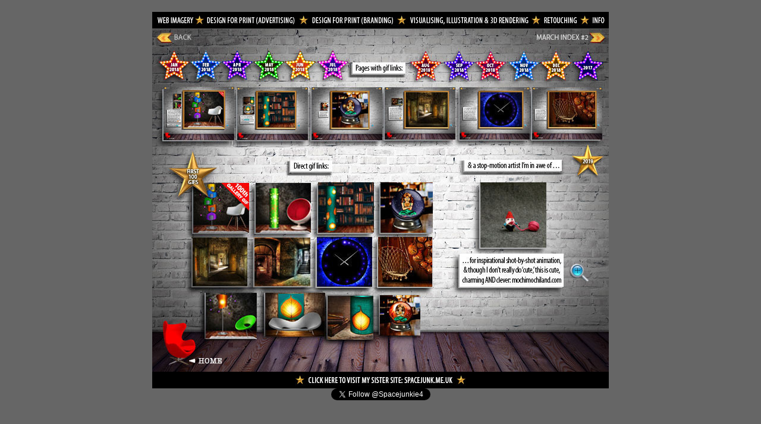

--- FILE ---
content_type: text/html
request_url: https://www.flying-colours.me.uk/gifsindex7.html
body_size: 17680
content:
<!DOCTYPE html PUBLIC "-//W3C//DTD XHTML 1.0 Transitional//EN" "http://www.w3.org/TR/xhtml1/DTD/xhtml1-transitional.dtd">
<html xmlns="http://www.w3.org/1999/xhtml">
<link rel="shortcut icon" href=“fc.ico" type="image/x-icon" />
<head>
<meta http-equiv="Content-Type" content="text/html; charset=UTF-8" />
<title>GIFS INDEX 7a (March 2018)</title>
<style type="text/css">
body {
	margin-left: 50px;
	margin-top: 20px;
	margin-right: 50px;
	margin-bottom: 50px;
	background-color: #666;
}
</style>
<script type="text/javascript">
function MM_preloadImages() { //v3.0
  var d=document; if(d.images){ if(!d.MM_p) d.MM_p=new Array();
    var i,j=d.MM_p.length,a=MM_preloadImages.arguments; for(i=0; i<a.length; i++)
    if (a[i].indexOf("#")!=0){ d.MM_p[j]=new Image; d.MM_p[j++].src=a[i];}}
}
</script>
</head>

<body>
<div align="center">
  <table width="768" height="29" border="0" cellpadding="0" cellspacing="0">
    <tr>
      <th width="77" height="28" align="left" valign="top" scope="col"><img src="menu.jpg" width="768" height="28" border="0" usemap="#Map" longdesc="menu.jpg" /></th>
    </tr>
  </table>
  <table width="768" border="0" cellspacing="0" cellpadding="0">
    <tr>
      <th width="182" height="577" align="left" valign="top" scope="col"><img src="gifsindex7.jpg" width="768" height="577" usemap="#Map17" border="0" /></th>
    </tr>
  </table>
<table width="768" border="0" cellspacing="0" cellpadding="0">
    <tr>
      <th height="28" scope="col"><a href="http://www.spacejunk.me.uk/"><img src="sj.jpg" width="768" height="28" border="0" longdesc="sj.jpg" /></a></th>
    </tr>
</table>
<div align="center"></div>

<map name="Map" id="Map">
  <area shape="rect" coords="4,3,74,27" href="web.html" />
  <area shape="rect" coords="78,4,249,26" href="ads.html" />
  <area shape="rect" coords="251,5,416,29" href="brand.html" />
  <area shape="rect" coords="420,5,640,29" href="visualising1.html" />
  <area shape="rect" coords="644,4,721,24" href="retouch.html" />
  <area shape="rect" coords="723,3,765,25" href="info.html" />
</map>
<div align="center"><a href="https://twitter.com/Spacejunkie4" class="twitter-follow-button" data-show-count="false">Follow @Spacejunkie4</a>

<map name="Map2" id="Map2">
  <area shape="rect" coords="159,72,303,217" href="projectsbb.html" />
  <area shape="rect" coords="345,72,488,220" href="projectspuffball.html" />
  <area shape="rect" coords="345,255,489,402" href="projectstea.html" />
  <area shape="rect" coords="159,254,304,399" href="projectschoc.html" />
  <area shape="rect" coords="534,72,676,219" href="projectssj.html" />
  <area shape="rect" coords="533,256,677,402" href="projectsduck.html" />
  <area shape="rect" coords="2,488,119,577" href="home.html" />
  <area shape="rect" coords="621,497,761,574" href="projectspolish.html" />
</map>
<map name="Map3" id="Map3">
  <area shape="rect" coords="120,70,257,173" href="model1.html" />
  <area shape="rect" coords="529,255,584,386" href="rationale.html" />
  <area shape="rect" coords="534,410,629,431" href="rationale.html" />
<area shape="rect" coords="618,502,763,571" href="projectsindex.html" />
  <area shape="rect" coords="1,490,116,575" href="home.html" />
</map>
<map name="Map4" id="Map4">
  <area shape="rect" coords="615,493,769,580" href="projectsmodel36b.html" />
  <area shape="rect" coords="730,2,767,31" href="projectsthumbs.html" />
  <area shape="rect" coords="1,486,122,585" href="home.html" />
  <area shape="rect" coords="669,433,712,472" href="selfportrait.jpg" />
</map>
<map name="Map5" id="Map5">
  <area shape="rect" coords="729,1,771,33" href="projectsthumbs.html" />
  <area shape="rect" coords="1,485,123,584" href="home.html" />
  <area shape="rect" coords="619,496,768,579" href="projectsmodel36b.html" />
  <area shape="rect" coords="631,412,670,449" href="champsparkle.gif" />
  <area shape="rect" coords="78,25,144,84" href="sparkler.gif" />
  <area shape="rect" coords="63,94,146,149" href="icelanterns.gif" />
  <area shape="rect" coords="60,156,146,209" href="moroccanlanterns.gif" />
  <area shape="rect" coords="59,216,145,271" href="maplelanterns.gif" />
<area shape="rect" coords="689,407,750,459" href="engineroom.html" />
</map>
<map name="Map6" id="Map6">
  <area shape="rect" coords="1,494,76,573" href="home.html" />
  <area shape="rect" coords="78,449,142,516" href="shutter.gif" />
<area shape="rect" coords="20,101,131,190" href="sparklechampers.html" />
  <area shape="rect" coords="141,102,255,187" href="engineroom.html" />
  <area shape="rect" coords="266,102,382,187" href="bubblecurtain.html" />
  <area shape="rect" coords="638,101,750,188" href="airbrush.html" />
  <area shape="rect" coords="513,101,631,188" href="donut.html" />
<area shape="rect" coords="390,102,503,188" href="retrofan.html" />
<area shape="rect" coords="20,352,92,437" href="cyclebot.gif" />
  <area shape="rect" coords="103,351,204,439" href="engineroom.gif" />
  <area shape="rect" coords="211,351,308,437" href="matchlight.gif" />
  <area shape="rect" coords="317,351,405,437" href="grungeroom.gif" />
  <area shape="rect" coords="414,351,513,436" href="fan27.gif" />
  <area shape="rect" coords="525,350,624,437" href="retrofan.gif" />
  <area shape="rect" coords="632,351,752,438" href="airbrush.gif" />
<area shape="rect" coords="667,257,750,332" href="glitterlamp.gif" />
<area shape="rect" coords="570,258,657,332" href="bubblecurtain.gif" />
<area shape="rect" coords="474,257,562,332" href="sparkler.gif" />
  <area shape="rect" coords="346,257,466,331" href="maplelanterns.gif" />
  <area shape="rect" coords="225,258,338,330" href="moroccanlanterns.gif" />
  <area shape="rect" coords="102,258,214,331" href="icelanterns.gif" />
  <area shape="rect" coords="18,257,96,331" href="champsparkle.gif" />
  <area shape="poly" coords="778,480,740,464,746,484,741,494,726,501,743,507,766,516" href="windowcat.gif" />
  <area shape="rect" coords="151,438,239,518" href="donut.gif" />
  <area shape="rect" coords="253,447,339,533" href="flash3.gif" />
  <area shape="rect" coords="355,454,461,514" href="leaves.gif" />
  <area shape="rect" coords="702,-10,778,33" href="cornflowerlight.html" />
</map>
<map name="Map7" id="Map7">
  <area shape="rect" coords="697,-4,776,25" href="pyrotechnics.html" />
  <area shape="rect" coords="18,100,135,188" href="cornflowerlight.html" />
  <area shape="rect" coords="143,101,259,187" href="sonypuffball.html" />
  <area shape="rect" coords="266,101,384,188" href="wallvent.html" />
  <area shape="rect" coords="390,100,506,187" href="poppingvenus.html" />
  <area shape="rect" coords="512,101,629,185" href="rustycar.html" />
  <area shape="rect" coords="638,101,754,187" href="owl.html" />
  <area shape="rect" coords="72,260,151,338" href="cornflower.gif" />
  <area shape="rect" coords="163,260,242,339" href="sonyericssonlight.gif" />
  <area shape="rect" coords="253,260,328,337" href="vent256.gif" />
  <area shape="rect" coords="340,259,400,336" href="poppingvenus.gif" />
  <area shape="rect" coords="412,259,474,338" href="micdrop.gif" />
  <area shape="rect" coords="232,347,371,439" href="rustycar.gif" />
  <area shape="rect" coords="383,347,473,438" href="owl.gif" />
  <area shape="rect" coords="153,348,222,439" href="aphroyoyo.gif" />
  <area shape="rect" coords="72,349,147,438" href="bearwith.gif" />
  <area shape="rect" coords="170,447,279,521" href="easterisland.gif" />
  <area shape="rect" coords="286,458,399,533" href="drainpipe.gif" />
  <area shape="rect" coords="417,448,525,522" href="truck.gif" />
<area shape="rect" coords="514,259,699,434" href="tweets.jpg" />
<area shape="rect" coords="4,495,114,576" href="home.html" />
<area shape="rect" coords="612,463,773,504" href="smallgifstwitter.html" />
<area shape="rect" coords="3,2,80,24" href="gifsindex.html" />
</map>
<map name="Map8" id="Map8">
  <area shape="rect" coords="516,257,695,433" href="tweets2.jpg" />
  <area shape="rect" coords="21,99,134,188" href="pyrotechnics.html" />
  <area shape="rect" coords="144,100,259,187" href="airstream.html" />
  <area shape="rect" coords="266,98,384,187" href="faucet.html" />
  <area shape="rect" coords="390,98,507,188" href="hydrant.html" />
  <area shape="rect" coords="512,99,630,188" href="chromeballs.html" />
  <area shape="rect" coords="639,99,757,187" href="popfrog.html" />
  <area shape="rect" coords="71,260,189,348" href="pyrotechnics.gif" />
  <area shape="rect" coords="196,259,336,348" href="airstream.gif" />
  <area shape="rect" coords="346,259,473,348" href="faucet.gif" />
  <area shape="rect" coords="71,367,170,440" href="pyrofinger.gif" />
  <area shape="rect" coords="177,367,283,443" href="hydrant.gif" />
  <area shape="rect" coords="291,367,366,440" href="chromeballs.gif" />
  <area shape="rect" coords="375,368,473,440" href="popfrog.gif" />
  <area shape="rect" coords="2,-7,74,25" href="gifsindex2.html" />
  <area shape="rect" coords="2,483,110,598" href="home.html" />
  <area shape="rect" coords="114,455,223,539" href="guineapop.gif" />
  <area shape="rect" coords="233,450,346,532" href="weaselwall.gif" />
  <area shape="rect" coords="360,459,477,537" href="walkway.gif" />
  <area shape="rect" coords="484,446,567,522" href="griffin.gif" />
  <area shape="rect" coords="692,1,780,26" href="harrishawk.html" />
  <area shape="poly" coords="739,28,719,67,733,68,737,74,746,74,749,68,760,68" href="christmasgifs.html" />
</map>
<map name="Map9" id="Map9">
  <area shape="rect" coords="2,488,122,575" href="home.html" />
  <area shape="rect" coords="18,99,136,188" href="harrishawk.html" />
  <area shape="rect" coords="142,99,262,187" href="forkhandles.html" />
  <area shape="rect" coords="268,98,384,186" href="fountain.html" />
  <area shape="rect" coords="390,98,508,186" href="pendantlights.html" />
  <area shape="rect" coords="515,98,632,187" href="paperlanterns.html" />
  <area shape="rect" coords="639,98,758,187" href="manhole.html" />
  <area shape="rect" coords="516,259,697,432" href="tweets3.jpg" />
  <area shape="rect" coords="699,390,736,427" href="tweets3.jpg" />
<area shape="rect" coords="70,262,187,341" href="harrishawk.gif" />
  <area shape="rect" coords="194,262,292,339" href="owl3.gif" />
  <area shape="rect" coords="299,261,413,339" href="forkhandles.gif" />
  <area shape="rect" coords="420,261,472,338" href="fountain.gif" />
  <area shape="rect" coords="71,354,203,440" href="pendantlights.gif" />
  <area shape="rect" coords="212,355,341,439" href="paperlanterns.gif" />
  <area shape="rect" coords="349,354,473,438" href="manhole.gif" />
  <area shape="rect" coords="3,57,71,83" href="gifsindex3.html" />
  <area shape="rect" coords="261,439,335,517" href="candlebag.gif" />
  <area shape="circle" coords="610,62,19" href="gifsindex.html" />
  <area shape="circle" coords="669,62,19" href="gifsindex2.html" />
  <area shape="circle" coords="727,62,18" href="gifsindex3.html" />
</map>
<map name="Map10" id="Map10">
  <area shape="rect" coords="202,61,728,428" href="mandroid1.gif" />
  <area shape="rect" coords="689,457,730,493" href="mandroid1.gif" />
  <area shape="rect" coords="-24,-9,68,28" href="gifsindex4.html" />
  <area shape="rect" coords="1,485,128,575" href="home.html" />
  <area shape="rect" coords="88,72,167,150" href="mandroid2.gif" />
</map>
<map name="Map11" id="Map11">
  <area shape="rect" coords="2,-2,75,25" href="january.html" />
  <area shape="rect" coords="2,488,122,574" href="home.html" />
  <area shape="rect" coords="183,66,670,433" href="mandroid3.gif" />
  <area shape="rect" coords="683,396,724,433" href="mandroid3.gif" />
  <area shape="rect" coords="68,198,140,269" href="mandroid2.gif" />
</map>
<map name="Map12" id="Map12">
  <area shape="rect" coords="3,0,76,24" href="gifsindex4.html" />
  <area shape="rect" coords="699,3,771,28" href="january2.html" />
  <area shape="rect" coords="220,60,640,427" href="cosmicspaceduck.gif" />
  <area shape="rect" coords="664,387,702,425" href="cosmicspaceduck.gif" />
  <area shape="rect" coords="2,486,120,574" href="home.html" />
  <area shape="rect" coords="73,222,182,298" href="cosmicspaceduck2.gif" />
  <area shape="rect" coords="115,114,183,211" href="cosmicspaceduck3.gif" />
</map>
<map name="Map13" id="Map13">
  <area shape="rect" coords="-24,-4,71,31" href="gifsindex5.html" />
  <area shape="rect" coords="235,52,630,443" href="mandcavesign.gif" />
  <area shape="rect" coords="649,403,692,446" href="mandcavesign.gif" />
  <area shape="rect" coords="1,484,123,580" href="home.html" />
  <area shape="rect" coords="699,-4,777,26" href="fireplace2018.html" />
  <area shape="rect" coords="348,4,422,24" href="gifsindex5.html" />
  <area shape="rect" coords="119,122,194,183" href="dinervisual.gif" />
  <area shape="rect" coords="134,47,195,113" href="stfu.gif" />
</map>
<map name="Map14" id="Map14">
  <area shape="rect" coords="185,52,699,440" href="starburst.gif" />
  <area shape="rect" coords="715,397,756,441" href="starburst.gif" />
  <area shape="rect" coords="3,483,127,574" href="home.html" />
  <area shape="rect" coords="2,-10,72,27" href="satnightfever.html" />
  <area shape="rect" coords="702,2,773,27" href="january1.html" />
  <area shape="rect" coords="347,-3,420,23" href="gifsindex6.html" />
  <area shape="rect" coords="102,60,151,98" href="wickerball.gif" />
  <area shape="rect" coords="85,102,150,143" href="willowstar.gif" />
<area shape="rect" coords="60,148,150,215" href="starburst2.gif" />
</map>
<map name="Map15" id="Map15">
  <area shape="rect" coords="135,412,162,430" href="projectsindex.html" />
  <area shape="rect" coords="225,52,655,441" href="bioticlamp.gif" />
  <area shape="rect" coords="676,399,717,439" href="bioticlamp.gif" />
  <area shape="rect" coords="106,76,192,154" href="bioticlamp2.gif" />
  <area shape="rect" coords="106,161,191,240" href="sputniklamp.gif" />
  <area shape="rect" coords="-7,0,71,25" href="starburstlight.html" />
  <area shape="rect" coords="344,0,423,23" href="gifsindex6.html" />
  <area shape="rect" coords="3,484,122,573" href="home.html" />
  <area shape="rect" coords="703,-1,771,26" href="january1.html" />
</map>
<map name="Map16" id="Map16">
  <area shape="rect" coords="226,52,627,440" href="floorleaflamp.gif" />
  <area shape="rect" coords="648,399,694,442" href="floorleaflamp.gif" />
  <area shape="rect" coords="72,104,189,195" href="leaflamp.gif" />
  <area shape="rect" coords="71,205,191,292" href="wallcanvas.gif" />
  <area shape="rect" coords="80,346,140,359" href="projectstea.html" />
  <area shape="rect" coords="-7,1,69,29" href="cosmiclighting.html" />
  <area shape="rect" coords="702,2,771,28" href="january1.html" />
  <area shape="rect" coords="350,4,418,24" href="gifsindex6.html" />
  <area shape="rect" coords="3,486,123,575" href="home.html" />
</map>
<map name="Map17" id="Map17">
  <area shape="circle" coords="142,63,16" href="gifsindex8.html" />
  <area shape="circle" coords="197,63,17" href="gifsindex9.html" />
  <area shape="circle" coords="250,64,19" href="gifsindex10.html" />
  <area shape="circle" coords="304,64,18" href="gifsindex11.html" />
  <area shape="circle" coords="459,64,17" href="gifsindex12.html" />
  <area shape="circle" coords="517,64,19" href="gifsindex13.html" />
  <area shape="circle" coords="569,64,18" href="gifsindex14.html" />
  <area shape="circle" coords="625,65,19" href="gifsindex15.html" />
  <area shape="circle" coords="679,63,19" href="gifsindex16.html" />
<area shape="circle" coords="734,63,17" href="gifsindex4.html" />
  <area shape="rect" coords="18,97,137,189" href="cosmiclighting.html" />
  <area shape="rect" coords="142,98,264,188" href="organiclighting.html" />
  <area shape="rect" coords="68,268,165,343" href="bioticlamp.gif" />
  <area shape="rect" coords="174,258,268,344" href="sputniklamp.gif" />
  <area shape="rect" coords="88,442,177,523" href="bioticlamp2.gif" />
  <area shape="rect" coords="383,258,473,343" href="snowglobe.gif" />
  <area shape="rect" coords="268,99,388,187" href="snowglobe.html" />
<area shape="rect" coords="190,442,291,518" href="wallcanvas.gif" />
  <area shape="rect" coords="295,448,374,524" href="leaflamp.gif" />
  <area shape="rect" coords="1,1,71,25" href="gifsindex6.html" />
  <area shape="rect" coords="3,492,86,577" href="home.html" />
  <area shape="rect" coords="552,258,663,368" href="mochimochiland.gif" />
  <area shape="rect" coords="696,389,737,430" href="mochimochiland.gif" />
  <area shape="rect" coords="279,258,373,344" href="floorleaflamp.gif" />
  <area shape="rect" coords="382,448,452,516" href="sunnyglobe.gif" />
  <area shape="rect" coords="392,98,511,186" href="spiderduck.html" />
  <area shape="rect" coords="67,352,161,434" href="spiderduck.gif" />
  <area shape="rect" coords="171,350,268,434" href="spiderduck2.gif" />
  <area shape="rect" coords="518,99,636,186" href="LEDclock.html" />
  <area shape="rect" coords="276,351,372,434" href="ledclock.gif" />
  <area shape="rect" coords="640,98,758,186" href="coconutlanterns.html" />
  <area shape="rect" coords="380,350,472,436" href="coconutlanterns.gif" />
  <area shape="circle" coords="68,247,21" href="myfirst100gifs.html" />
  <area shape="rect" coords="641,2,776,25" href="gifsindex7b.html" />
  <area shape="circle" coords="90,64,18" href="gifsindex6.html" />
  <area shape="circle" coords="37,64,20" href="gifsindex5.html" />
  <area shape="circle" coords="733,223,20" href="gif300.html" />
</map>
<script>!function(d,s,id){var js,fjs=d.getElementsByTagName(s)[0],p=/^http:/.test(d.location)?'http':'https';if(!d.getElementById(id)){js=d.createElement(s);js.id=id;js.src=p+'://platform.twitter.com/widgets.js';fjs.parentNode.insertBefore(js,fjs);}}(document, 'script', 'twitter-wjs');</script>
